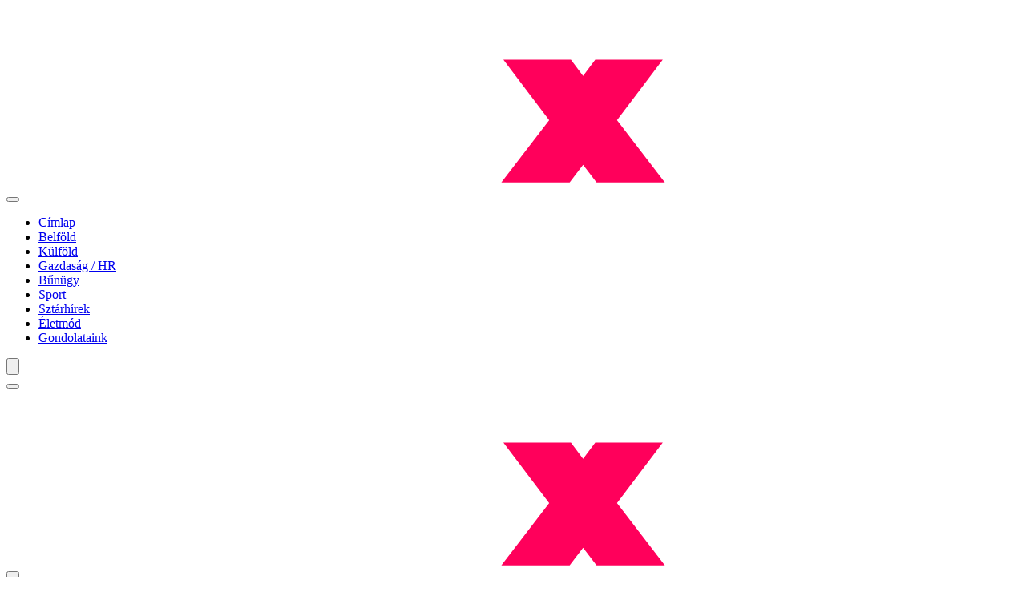

--- FILE ---
content_type: text/html; charset=UTF-8
request_url: https://www.hirextra.hu/2023/06/05/a-komod-a-rendezett-belso-receptje/
body_size: 11863
content:
<!DOCTYPE html>
<html lang="hu">
<head>
    <meta charset="UTF-8">
    <meta name="viewport" content="width=device-width, initial-scale=1.0">
    <meta name="description" content="A komód a legegyszerűbb definíció szerint egy fiókos vagy ajtós bútordarab, amely ruhák tárolására szolgál. Ez a meghatározás ennek a bútornak a kezdeteire utal, mivel a komódot a 17. századi Franciaországban hozták létre. Ami változatlan, az ennek a bútornak a hasznossága és multifunkcionalitása.">
<link rel="canonical" href="https://www.hirextra.hu/2023/06/05/a-komod-a-rendezett-belso-receptje/">
<meta name="robots" content="index, follow, max-image-preview:large, max-snippet:-1, max-video-preview:-1">
<meta property="og:type" content="article">
<meta property="og:title" content="A komód a rendezett belső receptje &#8211; Hírextra">
<meta property="og:description" content="A komód a legegyszerűbb definíció szerint egy fiókos vagy ajtós bútordarab, amely ruhák tárolására szolgál. Ez a meghatározás ennek a bútornak a kezdeteire utal, mivel a komódot a 17. századi Franciaországban hozták létre. Ami változatlan, az ennek a bútornak a hasznossága és multifunkcionalitása.">
<meta property="og:url" content="https://www.hirextra.hu/2023/06/05/a-komod-a-rendezett-belso-receptje/">
<meta property="og:site_name" content="Hírextra">
<meta property="og:locale" content="hu_HU">
<meta property="article:published_time" content="2023-06-05T14:40:49+02:00">
<meta property="article:modified_time" content="2023-06-05T14:40:49+02:00">
<meta property="article:author" content="https://www.hirextra.hu/author/hirextra-hu/">
<meta property="article:section" content="Életmód">
<meta property="fb:app_id" content="YOUR_FACEBOOK_APP_ID">
<meta property="og:site_name" content="Hírextra">
<meta name="twitter:card" content="summary_large_image">
<meta name="twitter:title" content="A komód a rendezett belső receptje &#8211; Hírextra">
<meta name="twitter:description" content="A komód a legegyszerűbb definíció szerint egy fiókos vagy ajtós bútordarab, amely ruhák tárolására szolgál. Ez a meghatározás ennek a bútornak a kezdeteire utal, mivel a komódot a 17. századi Franciaországban hozták létre. Ami változatlan, az ennek a bútornak a hasznossága és multifunkcionalitása.">
<script type="application/ld+json">
[{"@context":"https://schema.org","@type":"NewsArticle","headline":"A komód a rendezett belső receptje","description":"A komód a legegyszerűbb definíció szerint egy fiókos vagy ajtós bútordarab, amely ruhák tárolására szolgál. Ez a meghatározás ennek a bútornak a kezdeteire utal, mivel a komódot a 17. századi Franciaországban hozták létre. Ami változatlan, az ennek a bútornak a hasznossága és multifunkcionalitása.","datePublished":"2023-06-05T14:40:49+02:00","dateModified":"2023-06-05T14:40:49+02:00","author":{"@type":"Person","name":""},"publisher":{"@type":"Organization","name":"Hírextra","url":"https://www.hirextra.hu/","logo":{"@type":"ImageObject","url":"https://www.hirextra.hu/wp-content/themes/hirextra/assets/images/logo.svg"}},"mainEntityOfPage":{"@type":"WebPage","@id":"https://www.hirextra.hu/2023/06/05/a-komod-a-rendezett-belso-receptje/"},"about":["Életmód"]}]
</script>
<link rel="preconnect" href="https://fonts.googleapis.com">
<link rel="preconnect" href="https://fonts.gstatic.com" crossorigin>
<link rel="dns-prefetch" href="//www.googletagmanager.com">
<link rel="dns-prefetch" href="//connect.facebook.net">
<meta name="theme-color" content="#000000">
<title>A komód a rendezett belső receptje &#8211; Hírextra</title>
<meta name='robots' content='max-image-preview:large' />
<link rel='dns-prefetch' href='//fonts.googleapis.com' />
<link rel="alternate" type="application/rss+xml" title="Hírextra &raquo; hírcsatorna" href="https://www.hirextra.hu/feed/" />
<link rel="alternate" type="application/rss+xml" title="Hírextra &raquo; hozzászólás hírcsatorna" href="https://www.hirextra.hu/comments/feed/" />
<link rel="alternate" title="oEmbed (JSON)" type="application/json+oembed" href="https://www.hirextra.hu/wp-json/oembed/1.0/embed?url=https%3A%2F%2Fwww.hirextra.hu%2F2023%2F06%2F05%2Fa-komod-a-rendezett-belso-receptje%2F" />
<link rel="alternate" title="oEmbed (XML)" type="text/xml+oembed" href="https://www.hirextra.hu/wp-json/oembed/1.0/embed?url=https%3A%2F%2Fwww.hirextra.hu%2F2023%2F06%2F05%2Fa-komod-a-rendezett-belso-receptje%2F&#038;format=xml" />
<style id='wp-img-auto-sizes-contain-inline-css' type='text/css'>
img:is([sizes=auto i],[sizes^="auto," i]){contain-intrinsic-size:3000px 1500px}
/*# sourceURL=wp-img-auto-sizes-contain-inline-css */
</style>
<style id='wp-emoji-styles-inline-css' type='text/css'>

	img.wp-smiley, img.emoji {
		display: inline !important;
		border: none !important;
		box-shadow: none !important;
		height: 1em !important;
		width: 1em !important;
		margin: 0 0.07em !important;
		vertical-align: -0.1em !important;
		background: none !important;
		padding: 0 !important;
	}
/*# sourceURL=wp-emoji-styles-inline-css */
</style>
<style id='classic-theme-styles-inline-css' type='text/css'>
/*! This file is auto-generated */
.wp-block-button__link{color:#fff;background-color:#32373c;border-radius:9999px;box-shadow:none;text-decoration:none;padding:calc(.667em + 2px) calc(1.333em + 2px);font-size:1.125em}.wp-block-file__button{background:#32373c;color:#fff;text-decoration:none}
/*# sourceURL=/wp-includes/css/classic-themes.min.css */
</style>
<link rel='stylesheet' id='hirextra-fonts-css' href='https://fonts.googleapis.com/css2?family=Roboto:wght@200;400;700&#038;family=Oswald:wght@500;700&#038;display=swap' type='text/css' media='all' />
<link rel='stylesheet' id='hirextra-style-css' href='https://www.hirextra.hu/wp-content/themes/hirextra/style.css?ver=1765537470' type='text/css' media='all' />
<link rel='stylesheet' id='hirextra-main-css' href='https://www.hirextra.hu/wp-content/themes/hirextra/assets/css/main.css?ver=1766361363' type='text/css' media='all' />
<link rel="https://api.w.org/" href="https://www.hirextra.hu/wp-json/" /><link rel="alternate" title="JSON" type="application/json" href="https://www.hirextra.hu/wp-json/wp/v2/posts/159580" /><link rel="canonical" href="https://www.hirextra.hu/2023/06/05/a-komod-a-rendezett-belso-receptje/" />
<style id='global-styles-inline-css' type='text/css'>
:root{--wp--preset--aspect-ratio--square: 1;--wp--preset--aspect-ratio--4-3: 4/3;--wp--preset--aspect-ratio--3-4: 3/4;--wp--preset--aspect-ratio--3-2: 3/2;--wp--preset--aspect-ratio--2-3: 2/3;--wp--preset--aspect-ratio--16-9: 16/9;--wp--preset--aspect-ratio--9-16: 9/16;--wp--preset--color--black: #000000;--wp--preset--color--cyan-bluish-gray: #abb8c3;--wp--preset--color--white: #ffffff;--wp--preset--color--pale-pink: #f78da7;--wp--preset--color--vivid-red: #cf2e2e;--wp--preset--color--luminous-vivid-orange: #ff6900;--wp--preset--color--luminous-vivid-amber: #fcb900;--wp--preset--color--light-green-cyan: #7bdcb5;--wp--preset--color--vivid-green-cyan: #00d084;--wp--preset--color--pale-cyan-blue: #8ed1fc;--wp--preset--color--vivid-cyan-blue: #0693e3;--wp--preset--color--vivid-purple: #9b51e0;--wp--preset--gradient--vivid-cyan-blue-to-vivid-purple: linear-gradient(135deg,rgb(6,147,227) 0%,rgb(155,81,224) 100%);--wp--preset--gradient--light-green-cyan-to-vivid-green-cyan: linear-gradient(135deg,rgb(122,220,180) 0%,rgb(0,208,130) 100%);--wp--preset--gradient--luminous-vivid-amber-to-luminous-vivid-orange: linear-gradient(135deg,rgb(252,185,0) 0%,rgb(255,105,0) 100%);--wp--preset--gradient--luminous-vivid-orange-to-vivid-red: linear-gradient(135deg,rgb(255,105,0) 0%,rgb(207,46,46) 100%);--wp--preset--gradient--very-light-gray-to-cyan-bluish-gray: linear-gradient(135deg,rgb(238,238,238) 0%,rgb(169,184,195) 100%);--wp--preset--gradient--cool-to-warm-spectrum: linear-gradient(135deg,rgb(74,234,220) 0%,rgb(151,120,209) 20%,rgb(207,42,186) 40%,rgb(238,44,130) 60%,rgb(251,105,98) 80%,rgb(254,248,76) 100%);--wp--preset--gradient--blush-light-purple: linear-gradient(135deg,rgb(255,206,236) 0%,rgb(152,150,240) 100%);--wp--preset--gradient--blush-bordeaux: linear-gradient(135deg,rgb(254,205,165) 0%,rgb(254,45,45) 50%,rgb(107,0,62) 100%);--wp--preset--gradient--luminous-dusk: linear-gradient(135deg,rgb(255,203,112) 0%,rgb(199,81,192) 50%,rgb(65,88,208) 100%);--wp--preset--gradient--pale-ocean: linear-gradient(135deg,rgb(255,245,203) 0%,rgb(182,227,212) 50%,rgb(51,167,181) 100%);--wp--preset--gradient--electric-grass: linear-gradient(135deg,rgb(202,248,128) 0%,rgb(113,206,126) 100%);--wp--preset--gradient--midnight: linear-gradient(135deg,rgb(2,3,129) 0%,rgb(40,116,252) 100%);--wp--preset--font-size--small: 13px;--wp--preset--font-size--medium: 20px;--wp--preset--font-size--large: 36px;--wp--preset--font-size--x-large: 42px;--wp--preset--spacing--20: 0.44rem;--wp--preset--spacing--30: 0.67rem;--wp--preset--spacing--40: 1rem;--wp--preset--spacing--50: 1.5rem;--wp--preset--spacing--60: 2.25rem;--wp--preset--spacing--70: 3.38rem;--wp--preset--spacing--80: 5.06rem;--wp--preset--shadow--natural: 6px 6px 9px rgba(0, 0, 0, 0.2);--wp--preset--shadow--deep: 12px 12px 50px rgba(0, 0, 0, 0.4);--wp--preset--shadow--sharp: 6px 6px 0px rgba(0, 0, 0, 0.2);--wp--preset--shadow--outlined: 6px 6px 0px -3px rgb(255, 255, 255), 6px 6px rgb(0, 0, 0);--wp--preset--shadow--crisp: 6px 6px 0px rgb(0, 0, 0);}:where(.is-layout-flex){gap: 0.5em;}:where(.is-layout-grid){gap: 0.5em;}body .is-layout-flex{display: flex;}.is-layout-flex{flex-wrap: wrap;align-items: center;}.is-layout-flex > :is(*, div){margin: 0;}body .is-layout-grid{display: grid;}.is-layout-grid > :is(*, div){margin: 0;}:where(.wp-block-columns.is-layout-flex){gap: 2em;}:where(.wp-block-columns.is-layout-grid){gap: 2em;}:where(.wp-block-post-template.is-layout-flex){gap: 1.25em;}:where(.wp-block-post-template.is-layout-grid){gap: 1.25em;}.has-black-color{color: var(--wp--preset--color--black) !important;}.has-cyan-bluish-gray-color{color: var(--wp--preset--color--cyan-bluish-gray) !important;}.has-white-color{color: var(--wp--preset--color--white) !important;}.has-pale-pink-color{color: var(--wp--preset--color--pale-pink) !important;}.has-vivid-red-color{color: var(--wp--preset--color--vivid-red) !important;}.has-luminous-vivid-orange-color{color: var(--wp--preset--color--luminous-vivid-orange) !important;}.has-luminous-vivid-amber-color{color: var(--wp--preset--color--luminous-vivid-amber) !important;}.has-light-green-cyan-color{color: var(--wp--preset--color--light-green-cyan) !important;}.has-vivid-green-cyan-color{color: var(--wp--preset--color--vivid-green-cyan) !important;}.has-pale-cyan-blue-color{color: var(--wp--preset--color--pale-cyan-blue) !important;}.has-vivid-cyan-blue-color{color: var(--wp--preset--color--vivid-cyan-blue) !important;}.has-vivid-purple-color{color: var(--wp--preset--color--vivid-purple) !important;}.has-black-background-color{background-color: var(--wp--preset--color--black) !important;}.has-cyan-bluish-gray-background-color{background-color: var(--wp--preset--color--cyan-bluish-gray) !important;}.has-white-background-color{background-color: var(--wp--preset--color--white) !important;}.has-pale-pink-background-color{background-color: var(--wp--preset--color--pale-pink) !important;}.has-vivid-red-background-color{background-color: var(--wp--preset--color--vivid-red) !important;}.has-luminous-vivid-orange-background-color{background-color: var(--wp--preset--color--luminous-vivid-orange) !important;}.has-luminous-vivid-amber-background-color{background-color: var(--wp--preset--color--luminous-vivid-amber) !important;}.has-light-green-cyan-background-color{background-color: var(--wp--preset--color--light-green-cyan) !important;}.has-vivid-green-cyan-background-color{background-color: var(--wp--preset--color--vivid-green-cyan) !important;}.has-pale-cyan-blue-background-color{background-color: var(--wp--preset--color--pale-cyan-blue) !important;}.has-vivid-cyan-blue-background-color{background-color: var(--wp--preset--color--vivid-cyan-blue) !important;}.has-vivid-purple-background-color{background-color: var(--wp--preset--color--vivid-purple) !important;}.has-black-border-color{border-color: var(--wp--preset--color--black) !important;}.has-cyan-bluish-gray-border-color{border-color: var(--wp--preset--color--cyan-bluish-gray) !important;}.has-white-border-color{border-color: var(--wp--preset--color--white) !important;}.has-pale-pink-border-color{border-color: var(--wp--preset--color--pale-pink) !important;}.has-vivid-red-border-color{border-color: var(--wp--preset--color--vivid-red) !important;}.has-luminous-vivid-orange-border-color{border-color: var(--wp--preset--color--luminous-vivid-orange) !important;}.has-luminous-vivid-amber-border-color{border-color: var(--wp--preset--color--luminous-vivid-amber) !important;}.has-light-green-cyan-border-color{border-color: var(--wp--preset--color--light-green-cyan) !important;}.has-vivid-green-cyan-border-color{border-color: var(--wp--preset--color--vivid-green-cyan) !important;}.has-pale-cyan-blue-border-color{border-color: var(--wp--preset--color--pale-cyan-blue) !important;}.has-vivid-cyan-blue-border-color{border-color: var(--wp--preset--color--vivid-cyan-blue) !important;}.has-vivid-purple-border-color{border-color: var(--wp--preset--color--vivid-purple) !important;}.has-vivid-cyan-blue-to-vivid-purple-gradient-background{background: var(--wp--preset--gradient--vivid-cyan-blue-to-vivid-purple) !important;}.has-light-green-cyan-to-vivid-green-cyan-gradient-background{background: var(--wp--preset--gradient--light-green-cyan-to-vivid-green-cyan) !important;}.has-luminous-vivid-amber-to-luminous-vivid-orange-gradient-background{background: var(--wp--preset--gradient--luminous-vivid-amber-to-luminous-vivid-orange) !important;}.has-luminous-vivid-orange-to-vivid-red-gradient-background{background: var(--wp--preset--gradient--luminous-vivid-orange-to-vivid-red) !important;}.has-very-light-gray-to-cyan-bluish-gray-gradient-background{background: var(--wp--preset--gradient--very-light-gray-to-cyan-bluish-gray) !important;}.has-cool-to-warm-spectrum-gradient-background{background: var(--wp--preset--gradient--cool-to-warm-spectrum) !important;}.has-blush-light-purple-gradient-background{background: var(--wp--preset--gradient--blush-light-purple) !important;}.has-blush-bordeaux-gradient-background{background: var(--wp--preset--gradient--blush-bordeaux) !important;}.has-luminous-dusk-gradient-background{background: var(--wp--preset--gradient--luminous-dusk) !important;}.has-pale-ocean-gradient-background{background: var(--wp--preset--gradient--pale-ocean) !important;}.has-electric-grass-gradient-background{background: var(--wp--preset--gradient--electric-grass) !important;}.has-midnight-gradient-background{background: var(--wp--preset--gradient--midnight) !important;}.has-small-font-size{font-size: var(--wp--preset--font-size--small) !important;}.has-medium-font-size{font-size: var(--wp--preset--font-size--medium) !important;}.has-large-font-size{font-size: var(--wp--preset--font-size--large) !important;}.has-x-large-font-size{font-size: var(--wp--preset--font-size--x-large) !important;}
/*# sourceURL=global-styles-inline-css */
</style>
</head>
<body class="wp-singular post-template-default single single-post postid-159580 single-format-standard wp-theme-hirextra">

<header class="main-header">
    <div class="branding-bar bg-black h-16 flex items-center justify-center hidden lg:flex">
        <a href="https://www.hirextra.hu/" aria-label="Hírextra kezdőlap">
            <a href="https://www.hirextra.hu/">
                <img 
                    src="https://www.hirextra.hu/wp-content/themes/hirextra/assets/images/logo.svg" 
                    alt="Hírextra" 
                    class="h-[60px] md:h-[40px] mx-auto"
                />
            </a>
        </a>
    </div>

    <nav class="main-nav bg-white h-[50px] hidden lg:block" role="navigation" aria-label="Fő navigáció">
        <div class="h-full max-w-7xl mx-auto flex items-center justify-between">
            <button 
                class="hamburger-btn w-[50px] h-[50px] text-gray-700 hover:text-[#0be6af] transition-colors duration-[250ms] ease-in-out flex items-center justify-center" 
                onclick="toggleMobileMenu()"
                aria-label="Menü megnyitása"
                aria-expanded="false"
                aria-controls="mobile-menu-panel">
                <div class="w-[30px] h-[30px] flex flex-col justify-center space-y-1">
                    <span class="hamburger-line bg-current h-[3px] w-[30px] rounded-[2px] transition-all duration-300"></span>
                    <span class="hamburger-line bg-current h-[3px] w-6 rounded-[2px] transition-all duration-300"></span>
                    <span class="hamburger-line bg-current h-[3px] w-[18px] rounded-[2px] transition-all duration-300"></span>
                </div>
            </button>

            <div class="desktop-menu flex-1 h-full flex items-center justify-center">
                <ul id="menu-primary-menu" class="flex items-center h-full list-none m-0 p-0"><li id="menu-item-392161" class="menu-item menu-item-type-custom menu-item-object-custom menu-item-home menu-item h-full"><a href="https://www.hirextra.hu/" class="text-[14px] uppercase tracking-wide text-[#333333] no-underline font-oswald font-medium px-3 flex items-center h-full relative group"><span class="absolute bottom-0 left-0 w-full h-[5px] bg-[#0be6af] transform scale-x-0 group-hover:scale-x-100 transition-transform duration-300"></span>Címlap</a></li>
<li id="menu-item-392151" class="menu-item menu-item-type-taxonomy menu-item-object-category menu-item h-full"><a href="https://www.hirextra.hu/forovat/belfold/" class="text-[14px] uppercase tracking-wide text-[#333333] no-underline font-oswald font-medium px-3 flex items-center h-full relative group"><span class="absolute bottom-0 left-0 w-full h-[5px] bg-[#0be6af] transform scale-x-0 group-hover:scale-x-100 transition-transform duration-300"></span>Belföld</a></li>
<li id="menu-item-392156" class="menu-item menu-item-type-taxonomy menu-item-object-category menu-item h-full"><a href="https://www.hirextra.hu/forovat/kulfold/" class="text-[14px] uppercase tracking-wide text-[#333333] no-underline font-oswald font-medium px-3 flex items-center h-full relative group"><span class="absolute bottom-0 left-0 w-full h-[5px] bg-[#0be6af] transform scale-x-0 group-hover:scale-x-100 transition-transform duration-300"></span>Külföld</a></li>
<li id="menu-item-392154" class="menu-item menu-item-type-taxonomy menu-item-object-category menu-item h-full"><a href="https://www.hirextra.hu/forovat/gazdasag-hr/" class="text-[14px] uppercase tracking-wide text-[#333333] no-underline font-oswald font-medium px-3 flex items-center h-full relative group"><span class="absolute bottom-0 left-0 w-full h-[5px] bg-[#0be6af] transform scale-x-0 group-hover:scale-x-100 transition-transform duration-300"></span>Gazdaság / HR</a></li>
<li id="menu-item-392152" class="menu-item menu-item-type-taxonomy menu-item-object-category menu-item h-full"><a href="https://www.hirextra.hu/forovat/bunugy/" class="text-[14px] uppercase tracking-wide text-[#333333] no-underline font-oswald font-medium px-3 flex items-center h-full relative group"><span class="absolute bottom-0 left-0 w-full h-[5px] bg-[#0be6af] transform scale-x-0 group-hover:scale-x-100 transition-transform duration-300"></span>Bűnügy</a></li>
<li id="menu-item-392158" class="menu-item menu-item-type-taxonomy menu-item-object-category menu-item h-full"><a href="https://www.hirextra.hu/forovat/sport/" class="text-[14px] uppercase tracking-wide text-[#333333] no-underline font-oswald font-medium px-3 flex items-center h-full relative group"><span class="absolute bottom-0 left-0 w-full h-[5px] bg-[#0be6af] transform scale-x-0 group-hover:scale-x-100 transition-transform duration-300"></span>Sport</a></li>
<li id="menu-item-392162" class="menu-item menu-item-type-taxonomy menu-item-object-category menu-item h-full"><a href="https://www.hirextra.hu/forovat/sztarhirek/" class="text-[14px] uppercase tracking-wide text-[#333333] no-underline font-oswald font-medium px-3 flex items-center h-full relative group"><span class="absolute bottom-0 left-0 w-full h-[5px] bg-[#0be6af] transform scale-x-0 group-hover:scale-x-100 transition-transform duration-300"></span>Sztárhírek</a></li>
<li id="menu-item-392163" class="menu-item menu-item-type-taxonomy menu-item-object-category current-post-ancestor current-menu-parent current-post-parent menu-item h-full"><a href="https://www.hirextra.hu/forovat/eletmod/" class="text-[14px] uppercase tracking-wide text-[#333333] no-underline font-oswald font-medium px-3 flex items-center h-full relative group"><span class="absolute bottom-0 left-0 w-full h-[5px] bg-[#0be6af] transform scale-x-0 group-hover:scale-x-100 transition-transform duration-300"></span>Életmód</a></li>
<li id="menu-item-392155" class="menu-item menu-item-type-taxonomy menu-item-object-category menu-item h-full"><a href="https://www.hirextra.hu/forovat/gondolataink/" class="text-[14px] uppercase tracking-wide text-[#333333] no-underline font-oswald font-medium px-3 flex items-center h-full relative group"><span class="absolute bottom-0 left-0 w-full h-[5px] bg-[#0be6af] transform scale-x-0 group-hover:scale-x-100 transition-transform duration-300"></span>Gondolataink</a></li>
</ul>            </div>

            <button
                class="search-btn w-[50px] h-[50px] text-gray-700 hover:text-[#0be6af] transition-colors duration-[250ms] ease-in-out flex items-center justify-center"
                onclick="toggleSearch()"
                aria-label="Keresés"
                aria-expanded="false"
                aria-controls="search-panel">
                <svg class="w-[24px] h-[24px]" fill="none" stroke="currentColor" viewBox="0 0 24 24">
                    <path stroke-linecap="round" stroke-linejoin="round" stroke-width="2" d="M21 21l-6-6m2-5a7 7 0 11-14 0 7 7 0 0114 0z"></path>
                </svg>
            </button>
        </div>
    </nav>

    <div class="mobile-header lg:hidden bg-black h-16 flex items-center justify-between px-4">
        <button 
            class="hamburger-btn w-[50px] h-[50px] text-gray-400 hover:text-[#0be6af] transition-colors duration-[250ms] ease-in-out flex items-center justify-center" 
            onclick="toggleMobileMenu()"
            aria-label="Menü megnyitása"
            aria-expanded="false"
            aria-controls="mobile-menu-panel">
            <div class="w-[30px] h-[30px] flex flex-col justify-center space-y-1">
                <span class="hamburger-line bg-current h-[3px] w-[30px] rounded-[2px] transition-all duration-300"></span>
                <span class="hamburger-line bg-current h-[3px] w-6 rounded-[2px] transition-all duration-300"></span>
                <span class="hamburger-line bg-current h-[3px] w-[18px] rounded-[2px] transition-all duration-300"></span>
            </div>
        </button>

        <div class="flex-1 text-center">
            <a href="https://www.hirextra.hu/" aria-label="Hírextra kezdőlap">
                <a href="https://www.hirextra.hu/">
                    <img 
                        src="https://www.hirextra.hu/wp-content/themes/hirextra/assets/images/logo.svg" 
                        alt="Hírextra" 
                        class="h-[32px] mx-auto"
                    />
                </a>
            </a>
        </div>

        <button
            class="search-btn w-[50px] h-[50px] text-gray-400 hover:text-[#0be6af] transition-colors duration-[250ms] ease-in-out flex items-center justify-center"
            onclick="toggleSearch()"
            aria-label="Keresés"
            aria-expanded="false"
            aria-controls="search-panel">
            <svg class="w-[24px] h-[24px]" fill="none" stroke="currentColor" viewBox="0 0 24 24">
                <path stroke-linecap="round" stroke-linejoin="round" stroke-width="2" d="M21 21l-6-6m2-5a7 7 0 11-14 0 7 7 0 0114 0z"></path>
            </svg>
        </button>
    </div>
</header>

<div id="mobile-menu-overlay" class="mobile-menu-overlay fixed inset-0 bg-black bg-opacity-50 z-[55] hidden opacity-0 transition-opacity duration-300" onclick="toggleMobileMenu()"></div>
<aside id="mobile-menu-panel" class="mobile-menu-panel fixed top-0 left-0 h-full w-full max-w-[320px] bg-black transform -translate-x-full transition-transform duration-300 ease-in-out z-[60]" role="dialog" aria-label="Mobil menü" aria-modal="true">
    <button
        class="mobile-menu-close absolute top-4 right-4 w-8 h-8 text-white hover:text-[#0be6af] transition-colors duration-200 flex items-center justify-center"
        onclick="toggleMobileMenu()"
        aria-label="Menü bezárása">
        <svg class="w-6 h-6" fill="none" stroke="currentColor" viewBox="0 0 24 24">
            <path stroke-linecap="round" stroke-linejoin="round" stroke-width="2" d="M6 18L18 6M6 6l12 12"></path>
        </svg>
    </button>

    <nav class="mobile-menu-content pt-16 pb-8 px-4 h-full overflow-y-auto" role="navigation" aria-label="Mobil navigáció">
        <ul id="menu-primary-menu-1" class="space-y-2 list-none m-0 p-0"><li class="menu-item menu-item-type-custom menu-item-object-custom menu-item-home menu-item"><a href="https://www.hirextra.hu/" class="block px-4 py-3 text-white text-[16px] uppercase tracking-wide no-underline font-oswald font-medium hover:text-[#0be6af] transition-colors duration-200 relative group">Címlap<span class="absolute bottom-0 left-4 right-4 h-[4px] bg-[#0be6af] transform scale-x-0 group-hover:scale-x-100 transition-transform duration-300 origin-left"></span><span class="absolute bottom-0 left-4 right-4 h-[4px] bg-[#0be6af] transform scale-x-0 group-hover:scale-x-100 transition-transform duration-300 origin-left"></span><span class="absolute bottom-0 left-4 right-4 h-[4px] bg-[#0be6af] transform scale-x-0 group-hover:scale-x-100 transition-transform duration-300 origin-left"></span><span class="absolute bottom-0 left-4 right-4 h-[4px] bg-[#0be6af] transform scale-x-0 group-hover:scale-x-100 transition-transform duration-300 origin-left"></span><span class="absolute bottom-0 left-4 right-4 h-[4px] bg-[#0be6af] transform scale-x-0 group-hover:scale-x-100 transition-transform duration-300 origin-left"></span><span class="absolute bottom-0 left-4 right-4 h-[4px] bg-[#0be6af] transform scale-x-0 group-hover:scale-x-100 transition-transform duration-300 origin-left"></span><span class="absolute bottom-0 left-4 right-4 h-[4px] bg-[#0be6af] transform scale-x-0 group-hover:scale-x-100 transition-transform duration-300 origin-left"></span><span class="absolute bottom-0 left-4 right-4 h-[4px] bg-[#0be6af] transform scale-x-0 group-hover:scale-x-100 transition-transform duration-300 origin-left"></span><span class="absolute bottom-0 left-4 right-4 h-[4px] bg-[#0be6af] transform scale-x-0 group-hover:scale-x-100 transition-transform duration-300 origin-left"></span></a></li>
<li class="menu-item menu-item-type-taxonomy menu-item-object-category menu-item"><a href="https://www.hirextra.hu/forovat/belfold/" class="block px-4 py-3 text-white text-[16px] uppercase tracking-wide no-underline font-oswald font-medium hover:text-[#0be6af] transition-colors duration-200 relative group">Belföld<span class="absolute bottom-0 left-4 right-4 h-[4px] bg-[#0be6af] transform scale-x-0 group-hover:scale-x-100 transition-transform duration-300 origin-left"></span><span class="absolute bottom-0 left-4 right-4 h-[4px] bg-[#0be6af] transform scale-x-0 group-hover:scale-x-100 transition-transform duration-300 origin-left"></span><span class="absolute bottom-0 left-4 right-4 h-[4px] bg-[#0be6af] transform scale-x-0 group-hover:scale-x-100 transition-transform duration-300 origin-left"></span><span class="absolute bottom-0 left-4 right-4 h-[4px] bg-[#0be6af] transform scale-x-0 group-hover:scale-x-100 transition-transform duration-300 origin-left"></span><span class="absolute bottom-0 left-4 right-4 h-[4px] bg-[#0be6af] transform scale-x-0 group-hover:scale-x-100 transition-transform duration-300 origin-left"></span><span class="absolute bottom-0 left-4 right-4 h-[4px] bg-[#0be6af] transform scale-x-0 group-hover:scale-x-100 transition-transform duration-300 origin-left"></span><span class="absolute bottom-0 left-4 right-4 h-[4px] bg-[#0be6af] transform scale-x-0 group-hover:scale-x-100 transition-transform duration-300 origin-left"></span><span class="absolute bottom-0 left-4 right-4 h-[4px] bg-[#0be6af] transform scale-x-0 group-hover:scale-x-100 transition-transform duration-300 origin-left"></span></a></li>
<li class="menu-item menu-item-type-taxonomy menu-item-object-category menu-item"><a href="https://www.hirextra.hu/forovat/kulfold/" class="block px-4 py-3 text-white text-[16px] uppercase tracking-wide no-underline font-oswald font-medium hover:text-[#0be6af] transition-colors duration-200 relative group">Külföld<span class="absolute bottom-0 left-4 right-4 h-[4px] bg-[#0be6af] transform scale-x-0 group-hover:scale-x-100 transition-transform duration-300 origin-left"></span><span class="absolute bottom-0 left-4 right-4 h-[4px] bg-[#0be6af] transform scale-x-0 group-hover:scale-x-100 transition-transform duration-300 origin-left"></span><span class="absolute bottom-0 left-4 right-4 h-[4px] bg-[#0be6af] transform scale-x-0 group-hover:scale-x-100 transition-transform duration-300 origin-left"></span><span class="absolute bottom-0 left-4 right-4 h-[4px] bg-[#0be6af] transform scale-x-0 group-hover:scale-x-100 transition-transform duration-300 origin-left"></span><span class="absolute bottom-0 left-4 right-4 h-[4px] bg-[#0be6af] transform scale-x-0 group-hover:scale-x-100 transition-transform duration-300 origin-left"></span><span class="absolute bottom-0 left-4 right-4 h-[4px] bg-[#0be6af] transform scale-x-0 group-hover:scale-x-100 transition-transform duration-300 origin-left"></span><span class="absolute bottom-0 left-4 right-4 h-[4px] bg-[#0be6af] transform scale-x-0 group-hover:scale-x-100 transition-transform duration-300 origin-left"></span></a></li>
<li class="menu-item menu-item-type-taxonomy menu-item-object-category menu-item"><a href="https://www.hirextra.hu/forovat/gazdasag-hr/" class="block px-4 py-3 text-white text-[16px] uppercase tracking-wide no-underline font-oswald font-medium hover:text-[#0be6af] transition-colors duration-200 relative group">Gazdaság / HR<span class="absolute bottom-0 left-4 right-4 h-[4px] bg-[#0be6af] transform scale-x-0 group-hover:scale-x-100 transition-transform duration-300 origin-left"></span><span class="absolute bottom-0 left-4 right-4 h-[4px] bg-[#0be6af] transform scale-x-0 group-hover:scale-x-100 transition-transform duration-300 origin-left"></span><span class="absolute bottom-0 left-4 right-4 h-[4px] bg-[#0be6af] transform scale-x-0 group-hover:scale-x-100 transition-transform duration-300 origin-left"></span><span class="absolute bottom-0 left-4 right-4 h-[4px] bg-[#0be6af] transform scale-x-0 group-hover:scale-x-100 transition-transform duration-300 origin-left"></span><span class="absolute bottom-0 left-4 right-4 h-[4px] bg-[#0be6af] transform scale-x-0 group-hover:scale-x-100 transition-transform duration-300 origin-left"></span><span class="absolute bottom-0 left-4 right-4 h-[4px] bg-[#0be6af] transform scale-x-0 group-hover:scale-x-100 transition-transform duration-300 origin-left"></span></a></li>
<li class="menu-item menu-item-type-taxonomy menu-item-object-category menu-item"><a href="https://www.hirextra.hu/forovat/bunugy/" class="block px-4 py-3 text-white text-[16px] uppercase tracking-wide no-underline font-oswald font-medium hover:text-[#0be6af] transition-colors duration-200 relative group">Bűnügy<span class="absolute bottom-0 left-4 right-4 h-[4px] bg-[#0be6af] transform scale-x-0 group-hover:scale-x-100 transition-transform duration-300 origin-left"></span><span class="absolute bottom-0 left-4 right-4 h-[4px] bg-[#0be6af] transform scale-x-0 group-hover:scale-x-100 transition-transform duration-300 origin-left"></span><span class="absolute bottom-0 left-4 right-4 h-[4px] bg-[#0be6af] transform scale-x-0 group-hover:scale-x-100 transition-transform duration-300 origin-left"></span><span class="absolute bottom-0 left-4 right-4 h-[4px] bg-[#0be6af] transform scale-x-0 group-hover:scale-x-100 transition-transform duration-300 origin-left"></span><span class="absolute bottom-0 left-4 right-4 h-[4px] bg-[#0be6af] transform scale-x-0 group-hover:scale-x-100 transition-transform duration-300 origin-left"></span></a></li>
<li class="menu-item menu-item-type-taxonomy menu-item-object-category menu-item"><a href="https://www.hirextra.hu/forovat/sport/" class="block px-4 py-3 text-white text-[16px] uppercase tracking-wide no-underline font-oswald font-medium hover:text-[#0be6af] transition-colors duration-200 relative group">Sport<span class="absolute bottom-0 left-4 right-4 h-[4px] bg-[#0be6af] transform scale-x-0 group-hover:scale-x-100 transition-transform duration-300 origin-left"></span><span class="absolute bottom-0 left-4 right-4 h-[4px] bg-[#0be6af] transform scale-x-0 group-hover:scale-x-100 transition-transform duration-300 origin-left"></span><span class="absolute bottom-0 left-4 right-4 h-[4px] bg-[#0be6af] transform scale-x-0 group-hover:scale-x-100 transition-transform duration-300 origin-left"></span><span class="absolute bottom-0 left-4 right-4 h-[4px] bg-[#0be6af] transform scale-x-0 group-hover:scale-x-100 transition-transform duration-300 origin-left"></span></a></li>
<li class="menu-item menu-item-type-taxonomy menu-item-object-category menu-item"><a href="https://www.hirextra.hu/forovat/sztarhirek/" class="block px-4 py-3 text-white text-[16px] uppercase tracking-wide no-underline font-oswald font-medium hover:text-[#0be6af] transition-colors duration-200 relative group">Sztárhírek<span class="absolute bottom-0 left-4 right-4 h-[4px] bg-[#0be6af] transform scale-x-0 group-hover:scale-x-100 transition-transform duration-300 origin-left"></span><span class="absolute bottom-0 left-4 right-4 h-[4px] bg-[#0be6af] transform scale-x-0 group-hover:scale-x-100 transition-transform duration-300 origin-left"></span><span class="absolute bottom-0 left-4 right-4 h-[4px] bg-[#0be6af] transform scale-x-0 group-hover:scale-x-100 transition-transform duration-300 origin-left"></span></a></li>
<li class="menu-item menu-item-type-taxonomy menu-item-object-category current-post-ancestor current-menu-parent current-post-parent menu-item"><a href="https://www.hirextra.hu/forovat/eletmod/" class="block px-4 py-3 text-white text-[16px] uppercase tracking-wide no-underline font-oswald font-medium hover:text-[#0be6af] transition-colors duration-200 relative group">Életmód<span class="absolute bottom-0 left-4 right-4 h-[4px] bg-[#0be6af] transform scale-x-0 group-hover:scale-x-100 transition-transform duration-300 origin-left"></span><span class="absolute bottom-0 left-4 right-4 h-[4px] bg-[#0be6af] transform scale-x-0 group-hover:scale-x-100 transition-transform duration-300 origin-left"></span></a></li>
<li class="menu-item menu-item-type-taxonomy menu-item-object-category menu-item"><a href="https://www.hirextra.hu/forovat/gondolataink/" class="block px-4 py-3 text-white text-[16px] uppercase tracking-wide no-underline font-oswald font-medium hover:text-[#0be6af] transition-colors duration-200 relative group">Gondolataink<span class="absolute bottom-0 left-4 right-4 h-[4px] bg-[#0be6af] transform scale-x-0 group-hover:scale-x-100 transition-transform duration-300 origin-left"></span></a></li>
</ul>    </nav>
</aside>

<header id="sticky-header" class="sticky-header fixed top-0 left-0 right-0 transform -translate-y-full transition-transform duration-300 ease-in-out z-50">
    <div class="sticky-black-bar h-[50px] bg-black flex items-center justify-between px-4 shadow-lg relative z-10">
        <button 
            class="hamburger-btn lg:hidden w-[50px] h-[50px] text-gray-400 hover:text-[#0be6af] transition-colors duration-[250ms] ease-in-out flex items-center justify-center" 
            onclick="toggleMobileMenu()"
            aria-label="Menü megnyitása"
            aria-expanded="false"
            aria-controls="mobile-menu-panel">
            <div class="w-[30px] h-[30px] flex flex-col justify-center space-y-1">
                <span class="hamburger-line bg-current h-[3px] w-[30px] rounded-[2px] transition-all duration-300"></span>
                <span class="hamburger-line bg-current h-[3px] w-6 rounded-[2px] transition-all duration-300"></span>
                <span class="hamburger-line bg-current h-[3px] w-[18px] rounded-[2px] transition-all duration-300"></span>
            </div>
        </button>

        <div class="flex-1 text-center">
            <a href="https://www.hirextra.hu/" aria-label="Hírextra kezdőlap">
                <a href="https://www.hirextra.hu/">
                    <img 
                        src="https://www.hirextra.hu/wp-content/themes/hirextra/assets/images/logo.svg" 
                        alt="Hírextra" 
                        class="h-[24px] mx-auto"
                    />
                </a>
            </a>
        </div>

        <button
            class="search-btn w-[50px] h-[50px] text-gray-400 hover:text-[#0be6af] transition-colors duration-[250ms] ease-in-out flex items-center justify-center lg:hidden"
            onclick="toggleSearch()"
            aria-label="Keresés"
            aria-expanded="false"
            aria-controls="search-panel">
            <svg class="w-[24px] h-[24px]" fill="none" stroke="currentColor" viewBox="0 0 24 24">
                <path stroke-linecap="round" stroke-linejoin="round" stroke-width="2" d="M21 21l-6-6m2-5a7 7 0 11-14 0 7 7 0 0114 0z"></path>
            </svg>
        </button>
    </div>

    <nav id="sticky-nav" class="sticky-white-nav hidden lg:block h-[50px] bg-white border-b border-gray-200 shadow-lg transform -translate-y-[calc(100%+15px)] transition-transform duration-300 ease-in-out" role="navigation" aria-label="Sticky navigáció">
        <div class="max-w-7xl mx-auto h-full flex items-center justify-between">
            <button 
                class="hamburger-btn w-[50px] h-[50px] text-gray-700 hover:text-[#0be6af] transition-colors duration-[250ms] ease-in-out flex items-center justify-center" 
                onclick="toggleMobileMenu()"
                aria-label="Menü megnyitása"
                aria-expanded="false"
                aria-controls="mobile-menu-panel">
                <div class="w-[30px] h-[30px] flex flex-col justify-center space-y-1">
                    <span class="hamburger-line bg-current h-[3px] w-[30px] rounded-[2px] transition-all duration-300"></span>
                    <span class="hamburger-line bg-current h-[3px] w-6 rounded-[2px] transition-all duration-300"></span>
                    <span class="hamburger-line bg-current h-[3px] w-[18px] rounded-[2px] transition-all duration-300"></span>
                </div>
            </button>

            <div class="desktop-menu flex-1 h-full flex items-center justify-center">
                <ul id="menu-primary-menu-2" class="flex items-center h-full list-none m-0 p-0"><li class="menu-item menu-item-type-custom menu-item-object-custom menu-item-home menu-item h-full"><a href="https://www.hirextra.hu/" class="text-[14px] uppercase tracking-wide text-[#333333] no-underline font-oswald font-medium px-3 flex items-center h-full relative group"><span class="absolute bottom-0 left-0 w-full h-[5px] bg-[#0be6af] transform scale-x-0 group-hover:scale-x-100 transition-transform duration-300"></span>Címlap</a></li>
<li class="menu-item menu-item-type-taxonomy menu-item-object-category menu-item h-full"><a href="https://www.hirextra.hu/forovat/belfold/" class="text-[14px] uppercase tracking-wide text-[#333333] no-underline font-oswald font-medium px-3 flex items-center h-full relative group"><span class="absolute bottom-0 left-0 w-full h-[5px] bg-[#0be6af] transform scale-x-0 group-hover:scale-x-100 transition-transform duration-300"></span>Belföld</a></li>
<li class="menu-item menu-item-type-taxonomy menu-item-object-category menu-item h-full"><a href="https://www.hirextra.hu/forovat/kulfold/" class="text-[14px] uppercase tracking-wide text-[#333333] no-underline font-oswald font-medium px-3 flex items-center h-full relative group"><span class="absolute bottom-0 left-0 w-full h-[5px] bg-[#0be6af] transform scale-x-0 group-hover:scale-x-100 transition-transform duration-300"></span>Külföld</a></li>
<li class="menu-item menu-item-type-taxonomy menu-item-object-category menu-item h-full"><a href="https://www.hirextra.hu/forovat/gazdasag-hr/" class="text-[14px] uppercase tracking-wide text-[#333333] no-underline font-oswald font-medium px-3 flex items-center h-full relative group"><span class="absolute bottom-0 left-0 w-full h-[5px] bg-[#0be6af] transform scale-x-0 group-hover:scale-x-100 transition-transform duration-300"></span>Gazdaság / HR</a></li>
<li class="menu-item menu-item-type-taxonomy menu-item-object-category menu-item h-full"><a href="https://www.hirextra.hu/forovat/bunugy/" class="text-[14px] uppercase tracking-wide text-[#333333] no-underline font-oswald font-medium px-3 flex items-center h-full relative group"><span class="absolute bottom-0 left-0 w-full h-[5px] bg-[#0be6af] transform scale-x-0 group-hover:scale-x-100 transition-transform duration-300"></span>Bűnügy</a></li>
<li class="menu-item menu-item-type-taxonomy menu-item-object-category menu-item h-full"><a href="https://www.hirextra.hu/forovat/sport/" class="text-[14px] uppercase tracking-wide text-[#333333] no-underline font-oswald font-medium px-3 flex items-center h-full relative group"><span class="absolute bottom-0 left-0 w-full h-[5px] bg-[#0be6af] transform scale-x-0 group-hover:scale-x-100 transition-transform duration-300"></span>Sport</a></li>
<li class="menu-item menu-item-type-taxonomy menu-item-object-category menu-item h-full"><a href="https://www.hirextra.hu/forovat/sztarhirek/" class="text-[14px] uppercase tracking-wide text-[#333333] no-underline font-oswald font-medium px-3 flex items-center h-full relative group"><span class="absolute bottom-0 left-0 w-full h-[5px] bg-[#0be6af] transform scale-x-0 group-hover:scale-x-100 transition-transform duration-300"></span>Sztárhírek</a></li>
<li class="menu-item menu-item-type-taxonomy menu-item-object-category current-post-ancestor current-menu-parent current-post-parent menu-item h-full"><a href="https://www.hirextra.hu/forovat/eletmod/" class="text-[14px] uppercase tracking-wide text-[#333333] no-underline font-oswald font-medium px-3 flex items-center h-full relative group"><span class="absolute bottom-0 left-0 w-full h-[5px] bg-[#0be6af] transform scale-x-0 group-hover:scale-x-100 transition-transform duration-300"></span>Életmód</a></li>
<li class="menu-item menu-item-type-taxonomy menu-item-object-category menu-item h-full"><a href="https://www.hirextra.hu/forovat/gondolataink/" class="text-[14px] uppercase tracking-wide text-[#333333] no-underline font-oswald font-medium px-3 flex items-center h-full relative group"><span class="absolute bottom-0 left-0 w-full h-[5px] bg-[#0be6af] transform scale-x-0 group-hover:scale-x-100 transition-transform duration-300"></span>Gondolataink</a></li>
</ul>            </div>

            <button
                class="search-btn w-[50px] h-[50px] text-gray-700 hover:text-[#0be6af] transition-colors duration-[250ms] ease-in-out flex items-center justify-center"
                onclick="toggleSearch()"
                aria-label="Keresés"
                aria-expanded="false"
                aria-controls="search-panel">
                <svg class="w-[24px] h-[24px]" fill="none" stroke="currentColor" viewBox="0 0 24 24">
                    <path stroke-linecap="round" stroke-linejoin="round" stroke-width="2" d="M21 21l-6-6m2-5a7 7 0 11-14 0 7 7 0 0114 0z"></path>
                </svg>
            </button>
        </div>
    </nav>
</header>

<div id="search-panel" class="fixed inset-0 bg-black bg-opacity-50 z-[60] hidden opacity-0 transition-opacity duration-300" role="dialog" aria-label="Keresés" aria-modal="true">
    <button
        class="absolute top-4 right-4 w-8 h-8 text-white hover:text-[#0be6af] transition-colors duration-200 flex items-center justify-center"
        onclick="closeSearch()"
        aria-label="Keresés bezárása">
        <svg class="w-6 h-6" fill="none" stroke="currentColor" viewBox="0 0 24 24">
            <path stroke-linecap="round" stroke-linejoin="round" stroke-width="2" d="M6 18L18 6M6 6l12 12"></path>
        </svg>
    </button>

    <div class="h-full flex items-center justify-center px-4">
        <form role="search" method="get" action="https://www.hirextra.hu/" class="w-full max-w-4/5 lg:max-w-6xl">
            <label for="search-input" class="sr-only">Keresés</label>
            <div class="relative">
                <input
                    type="search"
                    id="search-input"
                    name="s"
                    class="w-full px-0 py-0 text-2xl md:text-3xl lg:text-4xl bg-transparent font-oswald text-white placeholder-white border-0 border-b-4 border-[#0be6af] focus:border-[#0be6af] focus:outline-none transition-all duration-300 text-left placeholder:font-extralight uppercase"
                    placeholder="Keresés"
                    autocomplete="off"
                    aria-label="Keresési kifejezés">
                <button
                    type="submit"
                    class="absolute right-0 top-1/2 transform -translate-y-1/2 w-12 h-12 text-white/70 hover:text-white transition-colors duration-200 flex items-center justify-center hidden"
                    aria-label="Keresés indítása">
                    <svg class="w-6 h-6" fill="none" stroke="currentColor" viewBox="0 0 24 24">
                        <path stroke-linecap="round" stroke-linejoin="round" stroke-width="2" d="M21 21l-6-6m2-5a7 7 0 11-14 0 7 7 0 0114 0z"></path>
                    </svg>
                </button>
            </div>
        </form>
    </div>
</div>


<main class="container mx-auto px-4 py-8">
            <article id="post-159580" class="post-159580 post type-post status-publish format-standard hentry category-eletmod">
            <!-- Cikk fejléc (kívül esik a grid elrendezésen) -->
            <header class="mb-8">
                <!-- Kategória név -->
    <div class="relative flex items-center justify-left h-[45px] mb-6">
        
        <!-- Skewed container for title -->
        <div class="relative z-10">
            <div class="inline-block px-[13px] py-[5px]" style="transform: skewX(-15deg); background-color: #ff005b;">
                <h2 class="text-[18px] font-bold text-white font-oswald leading-[1] uppercase">
                    Életmód                </h2>
            </div>
        </div>
    </div>

<!-- Cikk címe -->
<h1 class="text-3xl md:text-4xl lg:text-6xl font-bold mb-4 font-oswald leading-[1.2]">
    A komód a rendezett belső receptje</h1>

<!-- Kivonat -->
    <p class="text-lg lg:text-2xl text-gray-600 mb-4">
        A komód a legegyszerűbb definíció szerint egy fiókos vagy ajtós bútordarab, amely ruhák tárolására szolgál. Ez a meghatározás ennek a bútornak a kezdeteire utal, mivel a komódot a 17. századi Franciaországban hozták létre. Ami változatlan, az ennek a bútornak a hasznossága és multifunkcionalitása.    </p>

<!-- Megjelenés relatív dátuma -->
<div class="text-sm text-gray-500 mb-6 hidden">
    <time datetime="2023-06-05T14:40:49+02:00">
        2 éve    </time>
</div>            </header>

            <!-- Grid elrendezés: bal oszlop (tartalom) + jobb oszlop (legfrissebb hírek) -->
            <div class="space-y-8 md:space-y-0 md:grid md:grid-cols-[1.5fr_1fr] md:gap-12 lg:grid-cols-[2.5fr_1fr]">
                <div class="md:col-span-1 lg:col-span-1">
                    <!-- Kiemelt kép és szövegtörzs -->
                    <!-- Kiemelt kép -->

<!-- Szövegtörzs -->
<div class="prose max-w-none mb-8 [&>p+p]:mt-8">
    <p><strong>Komód &#8211; az univerzális bútor</strong></p>
<p>A <a href="https://www.butor-mirjan24.hu/115-komodok">komódok</a> egyik legnagyobb előnye a formájukból eredő univerzalitás. Ezek olyan bútordarabok, amelyek elkerülik a világos meghatározásokat. Lehetnek magasak vagy alacsonyak, keskenyek vagy szélesek, lábas vagy közvetlenül a padlóra helyezett modellek. Igény szerint kaphatók fiókos, ajtós vagy teljesen nyitott polcos komódok.&nbsp;</p>
<p>Ezzel a sokrétű szortimenttel könnyen megtalálhatjuk a belső tereinkhez és igényeinknek leginkább megfelelő komódot. Egy kisebb komód remek lehetőség a sarkokban vagy a keskenyebb falak mentén adódó helykihasználásra. A masszívabb, széles komódok kiválóan alkalmasak nagyobb, üres terek kitöltésére &#8211; ott dekoratív funkciót tölthetnek be.</p>
<p><strong>A&nbsp;szoba dekorációja</strong></p>
<p>Az ajtós vagy fiókos szekrényelemként is definiálható komód egy érdekes bútordarab, amely gyakran még önmagában is egyedi karaktert ad a helyiségnek. A komódok globális sikere rendkívüli funkcionalitásuknak és kivételes szépségüknek köszönhető. A modern komódok már nem olyan dekoratívak, mint az eredetiek, mégis ellenállhatatlan varázzsal és kecsességgel bírnak. Sőt különféle funkcionális modulokkal &#8211; fiókokkal, szekrényekkel, vitrinekkel és polcokkal &#8211; felszerelhetők különféle konfigurációkban.</p>
<p>Ez teszi őket olyan sokoldalúvá és számos helyiségbe és környezetbe integrálhatóvá. Ha további tárhelyre van szükségünk, és egy dekorkonzolról álmodozunk, a komód remek megoldás lesz. Lámpákat, dísztárgyakat helyezhetünk el rajta, dekoratív tükröt vagy képet akaszthatunk fölé. A komódok különböző anyagokból, nagyon eltérő módon készülnek. Választhatunk fa, fém vagy akár üveg komódot, és szinte bármilyen stílushoz illeszthetjük.&nbsp;</p>
<p>Megtaláljuk a megfelelő komódot, függetlenül attól, hogy belső tereinket klasszikus esztétika szerint rendezzük be, mint például a hampton és a shabby chic, vagy a bohó, rusztikus és provence-i klímához kötődő természet ihletét választjuk.</p>
<p><strong>Fiókos szekrény a kincsek számára</strong></p>
<p>A tágas fiókos komód szinte minden helyiség pótolhatatlan bútora. Segít elrejteni azokat a holmikat, kiegészítőket, amelyeket szívesen tartunk kéznél, és amelyeknek nehéz helyet találni, ily módon segít fenntartani a rendezettség attitűdjét. Az étkezőben tálalóként, míg a konyhában tároló funkcióval ellátott szigetként használható. Az előszobában egy komód fiókos verziójának köszönhetően mindig kéznél lehet az esernyő, a sál vagy a kesztyű.&nbsp;</p>
<p>A fürdőszobában is használható, ahol önállóan is állhat, vagy a felületébe integrált mosdó alapjaként szolgálhat. Így nem meglepő, hogy ez a bútor olyan népszerű. Bár több mint három évszázados, még mindig érdemes odafigyelni rá, amikor a tökéletes bútort keressük az otthonunkba. A komód kiválasztásakor ügyelj a kivitelezés minőségére. A masszív, fából vagy fémből készült komódok sok éven át szolgálhatnak bennünket, minőségi darabok kiválasztásához pedig itt hagyunk egy linket: <a href="https://www.butor-mirjan24.hu/">https://www.butor-mirjan24.hu/</a>.</p>
</div>



<!-- Előző, következő cikk -->
<nav class="grid grid-cols-1 md:grid-cols-2 gap-6 mt-16">
    <div class="previous-post text-[18px] font-bold leading-[1.2] font-oswald">
        <a href="https://www.hirextra.hu/2023/06/05/duborog-az-inflacio-egyre-dragabb-az-it-szolgaltatas-magyarorszagon/" rel="prev"><span class="text-sm text-gray-600">&larr; Előző cikk</span><br>Dübörög az infláció &#8211; egyre drágább az IT szolgáltatás Magyarországon</a>    </div>
    <div class="next-post text-[18px] font-bold leading-[1.2] font-oswald lg:text-right">
        <a href="https://www.hirextra.hu/2023/06/06/ez-a-jovo-tropusi-ejszakak-es-malaria-magyarorszagon/" rel="next"><span class="text-sm text-gray-600">Következő cikk &rarr;</span><br>Ez a jövő: trópusi éjszakák és malária Magyarországon</a>    </div>
</nav>

<!-- Kapcsolódó cikkek -->

<div class="mt-12 mb-12">
    <div class="relative flex items-center justify-center h-[45px] mb-6">
        
        <div class="absolute left-0 right-0 h-[1px] bg-gray-300"></div>

        
        <div class="relative z-10">
            <div class="inline-block px-[13px] py-[5px]" style="transform: skewX(-15deg); background-color: #ff005b;">
                <h2 class="text-[18px] font-bold text-white font-oswald leading-[1] uppercase">
                    Kapcsolódó cikkek
                </h2>
            </div>
        </div>
    </div>

    <div class="grid grid-cols-1 md:grid-cols-2 gap-6">
                    
<a href="https://www.hirextra.hu/2012/05/22/elado-ronald-reagan-vere/" class="flex  group">
        <div>
        <div class="flex items-center gap-2 mb-1">
            <span class="text-[11px] font-semibold text-amber-600 uppercase">Életmód</span>
            <span class="text-[11px] text-gray-400">/</span>
            <span class="text-[11px] text-gray-400">13 éve</span>
        </div>
        <h3 class="text-[16px] font-semibold leading-[1.2] font-oswald text-gray-900 group-hover:text-gray-600 transition-colors">
            Eladó Ronald Reagan vére!        </h3>
    </div>
</a>                    
<a href="https://www.hirextra.hu/2008/01/29/ingatlanbal/" class="flex  group">
        <div>
        <div class="flex items-center gap-2 mb-1">
            <span class="text-[11px] font-semibold text-amber-600 uppercase">Életmód</span>
            <span class="text-[11px] text-gray-400">/</span>
            <span class="text-[11px] text-gray-400">17 éve</span>
        </div>
        <h3 class="text-[16px] font-semibold leading-[1.2] font-oswald text-gray-900 group-hover:text-gray-600 transition-colors">
            Ingatlanbál        </h3>
    </div>
</a>                    
<a href="https://www.hirextra.hu/2009/01/20/krisna-tudat-a-valsag-ellen/" class="flex  group">
        <div>
        <div class="flex items-center gap-2 mb-1">
            <span class="text-[11px] font-semibold text-amber-600 uppercase">Életmód</span>
            <span class="text-[11px] text-gray-400">/</span>
            <span class="text-[11px] text-gray-400">16 éve</span>
        </div>
        <h3 class="text-[16px] font-semibold leading-[1.2] font-oswald text-gray-900 group-hover:text-gray-600 transition-colors">
            Krisna-tudat a válság ellen        </h3>
    </div>
</a>                    
<a href="https://www.hirextra.hu/2009/03/15/teaval-a-rak-ellen/" class="flex  group">
        <div>
        <div class="flex items-center gap-2 mb-1">
            <span class="text-[11px] font-semibold text-amber-600 uppercase">Életmód</span>
            <span class="text-[11px] text-gray-400">/</span>
            <span class="text-[11px] text-gray-400">16 éve</span>
        </div>
        <h3 class="text-[16px] font-semibold leading-[1.2] font-oswald text-gray-900 group-hover:text-gray-600 transition-colors">
            Teával a rák ellen        </h3>
    </div>
</a>            </div>
</div>


                </div>

                <aside class="md:col-span-1 lg:col-span-1">
                    
    <div class="relative flex items-center justify-center h-[45px] mb-6">
        
        <div class="absolute left-0 right-0 h-[1px] bg-gray-300"></div>

        
        <div class="relative z-10">
            <div class="inline-block px-[13px] py-[5px]" style="transform: skewX(-15deg); background-color: #ff005b;">
                <h2 class="text-[18px] font-bold text-white font-oswald leading-[1] uppercase">
                    Friss
                </h2>
            </div>
        </div>
    </div>

    <div class="space-y-4">
                    
<a href="https://www.hirextra.hu/2026/01/09/lathatatlan-szennyezok-az-ivovizben-uj-tudomanyos-vizsgalatok-indultak-vilagszerte/" class="flex gap-3 group">
            <div class="relative overflow-hidden w-16 h-16 flex-shrink-0">
            <div class="group-hover:brightness-85 transition-all duration-300 w-full h-full">
                <img width="150" height="150" src="https://www.hirextra.hu/wp-content/uploads/2026/01/drinking-150x150.jpg" class="w-full h-full object-cover wp-post-image" alt="" decoding="async" />            </div>
        </div>
        <div>
        <div class="flex items-center gap-2 mb-1">
            <span class="text-[11px] font-semibold text-teal-600 uppercase">Tudomány</span>
            <span class="text-[11px] text-gray-400">/</span>
            <span class="text-[11px] text-gray-400">7 perce</span>
        </div>
        <h3 class="text-[16px] font-semibold leading-[1.2] font-oswald text-gray-900 group-hover:text-gray-600 transition-colors">
            Láthatatlan szennyezők az ivóvízben &#8211; új tudományos vizsgálatok indultak világszerte        </h3>
    </div>
</a>                    
<a href="https://www.hirextra.hu/2026/01/09/berobbant-a-szankohiany-mar-490-ezer-forintert-is-hirdetnek-egyet/" class="flex gap-3 group">
            <div class="relative overflow-hidden w-16 h-16 flex-shrink-0">
            <div class="group-hover:brightness-85 transition-all duration-300 w-full h-full">
                <img width="150" height="150" src="https://www.hirextra.hu/wp-content/uploads/2026/01/sledge-150x150.jpg" class="w-full h-full object-cover wp-post-image" alt="" decoding="async" />            </div>
        </div>
        <div>
        <div class="flex items-center gap-2 mb-1">
            <span class="text-[11px] font-semibold text-green-600 uppercase">Belföld</span>
            <span class="text-[11px] text-gray-400">/</span>
            <span class="text-[11px] text-gray-400">25 perce</span>
        </div>
        <h3 class="text-[16px] font-semibold leading-[1.2] font-oswald text-gray-900 group-hover:text-gray-600 transition-colors">
            Berobbant a szánkóhiány &#8211; Már 490 ezer forintért is hirdetnek egyet        </h3>
    </div>
</a>                    
<a href="https://www.hirextra.hu/2026/01/09/az-eu-es-kina-kozott-tombol-a-kereskedelmi-feszultseg/" class="flex gap-3 group">
            <div class="relative overflow-hidden w-16 h-16 flex-shrink-0">
            <div class="group-hover:brightness-85 transition-all duration-300 w-full h-full">
                <img width="150" height="150" src="https://www.hirextra.hu/wp-content/uploads/2026/01/euro3-150x150.jpg" class="w-full h-full object-cover wp-post-image" alt="" decoding="async" />            </div>
        </div>
        <div>
        <div class="flex items-center gap-2 mb-1">
            <span class="text-[11px] font-semibold text-blue-600 uppercase">Külföld</span>
            <span class="text-[11px] text-gray-400">/</span>
            <span class="text-[11px] text-gray-400">37 perce</span>
        </div>
        <h3 class="text-[16px] font-semibold leading-[1.2] font-oswald text-gray-900 group-hover:text-gray-600 transition-colors">
            Az EU és Kína között tombol a kereskedelmi feszültség        </h3>
    </div>
</a>                    
<a href="https://www.hirextra.hu/2026/01/09/ez-volt-a-10-legjobb-film-2025-ben-a-magyar-nezok-szerint/" class="flex gap-3 group">
            <div class="relative overflow-hidden w-16 h-16 flex-shrink-0">
            <div class="group-hover:brightness-85 transition-all duration-300 w-full h-full">
                <img width="150" height="150" src="https://www.hirextra.hu/wp-content/uploads/2026/01/cinema2-150x150.jpg" class="w-full h-full object-cover wp-post-image" alt="" decoding="async" loading="lazy" />            </div>
        </div>
        <div>
        <div class="flex items-center gap-2 mb-1">
            <span class="text-[11px] font-semibold text-indigo-600 uppercase">Kultúra</span>
            <span class="text-[11px] text-gray-400">/</span>
            <span class="text-[11px] text-gray-400">59 perce</span>
        </div>
        <h3 class="text-[16px] font-semibold leading-[1.2] font-oswald text-gray-900 group-hover:text-gray-600 transition-colors">
            Ez volt a 10 legjobb film 2025-ben a magyar nézők szerint        </h3>
    </div>
</a>                    
<a href="https://www.hirextra.hu/2026/01/09/a-10-legfurcsabb-dolog-amit-az-emberek-2025-ben-a-neten-kerestek/" class="flex gap-3 group">
            <div class="relative overflow-hidden w-16 h-16 flex-shrink-0">
            <div class="group-hover:brightness-85 transition-all duration-300 w-full h-full">
                <img width="150" height="150" src="https://www.hirextra.hu/wp-content/uploads/2026/01/search-150x150.png" class="w-full h-full object-cover wp-post-image" alt="" decoding="async" loading="lazy" />            </div>
        </div>
        <div>
        <div class="flex items-center gap-2 mb-1">
            <span class="text-[11px] font-semibold text-amber-600 uppercase">Életmód</span>
            <span class="text-[11px] text-gray-400">/</span>
            <span class="text-[11px] text-gray-400">1 órája</span>
        </div>
        <h3 class="text-[16px] font-semibold leading-[1.2] font-oswald text-gray-900 group-hover:text-gray-600 transition-colors">
            A 10 legfurcsább dolog, amit az emberek 2025-ben a neten kerestek        </h3>
    </div>
</a>                    
<a href="https://www.hirextra.hu/2026/01/09/miert-nem-semmisult-meg-az-univerzum-fontos-attorest-a-cern-ben/" class="flex gap-3 group">
            <div class="relative overflow-hidden w-16 h-16 flex-shrink-0">
            <div class="group-hover:brightness-85 transition-all duration-300 w-full h-full">
                <img width="150" height="150" src="https://www.hirextra.hu/wp-content/uploads/2026/01/matter-150x150.jpg" class="w-full h-full object-cover wp-post-image" alt="" decoding="async" loading="lazy" />            </div>
        </div>
        <div>
        <div class="flex items-center gap-2 mb-1">
            <span class="text-[11px] font-semibold text-teal-600 uppercase">Tudomány</span>
            <span class="text-[11px] text-gray-400">/</span>
            <span class="text-[11px] text-gray-400">2 órája</span>
        </div>
        <h3 class="text-[16px] font-semibold leading-[1.2] font-oswald text-gray-900 group-hover:text-gray-600 transition-colors">
            Miért nem semmisült meg az univerzum? Fontos áttörés a CERN-ben        </h3>
    </div>
</a>                    
<a href="https://www.hirextra.hu/2026/01/09/a-klimavaltozas-mar-a-fold-forgasat-is-merhetoen-befolyasolja/" class="flex gap-3 group">
            <div class="relative overflow-hidden w-16 h-16 flex-shrink-0">
            <div class="group-hover:brightness-85 transition-all duration-300 w-full h-full">
                <img width="150" height="150" src="https://www.hirextra.hu/wp-content/uploads/2026/01/climatechange3-150x150.jpg" class="w-full h-full object-cover wp-post-image" alt="" decoding="async" loading="lazy" />            </div>
        </div>
        <div>
        <div class="flex items-center gap-2 mb-1">
            <span class="text-[11px] font-semibold text-teal-600 uppercase">Tudomány</span>
            <span class="text-[11px] text-gray-400">/</span>
            <span class="text-[11px] text-gray-400">2 órája</span>
        </div>
        <h3 class="text-[16px] font-semibold leading-[1.2] font-oswald text-gray-900 group-hover:text-gray-600 transition-colors">
            A klímaváltozás már a Föld forgását is mérhetően befolyásolja        </h3>
    </div>
</a>                    
<a href="https://www.hirextra.hu/2026/01/09/latin-amerika-fele-nyitna-az-eu-a-geopolitikai-nyomas-arnyekaban/" class="flex gap-3 group">
            <div class="relative overflow-hidden w-16 h-16 flex-shrink-0">
            <div class="group-hover:brightness-85 transition-all duration-300 w-full h-full">
                <img width="150" height="150" src="https://www.hirextra.hu/wp-content/uploads/2026/01/latin-150x150.jpg" class="w-full h-full object-cover wp-post-image" alt="" decoding="async" loading="lazy" />            </div>
        </div>
        <div>
        <div class="flex items-center gap-2 mb-1">
            <span class="text-[11px] font-semibold text-blue-600 uppercase">Külföld</span>
            <span class="text-[11px] text-gray-400">/</span>
            <span class="text-[11px] text-gray-400">3 órája</span>
        </div>
        <h3 class="text-[16px] font-semibold leading-[1.2] font-oswald text-gray-900 group-hover:text-gray-600 transition-colors">
            Latin-Amerika felé nyitna az EU a geopolitikai nyomás árnyékában        </h3>
    </div>
</a>            </div>

                </aside>
            </div>
        </article>
    </main>

<footer class="bg-[#111111] text-white w-full">
    <div class="container mx-auto px-4 py-12">
        <div class="text-center">
            <div class="mb-8">
                <a href="https://www.hirextra.hu/">
                    <img 
                        src="https://www.hirextra.hu/wp-content/themes/hirextra/assets/images/logo.svg" 
                        alt="Hírextra" 
                        class="h-[60px] md:h-[40px] mx-auto"
                    />
                </a>
            </div>

                    </div>
    </div>
</footer>

<div class="bg-[#000000] text-white w-full">
    <div class="container mx-auto px-4 py-6">
        <div class="text-center">
            <p class="text-sm opacity-75">
                &copy; 2026 Hírextra. Minden jog fenntartva.
            </p>
        </div>
    </div>
</div>

<script type="speculationrules">
{"prefetch":[{"source":"document","where":{"and":[{"href_matches":"/*"},{"not":{"href_matches":["/wp-*.php","/wp-admin/*","/wp-content/uploads/*","/wp-content/*","/wp-content/plugins/*","/wp-content/themes/hirextra/*","/*\\?(.+)"]}},{"not":{"selector_matches":"a[rel~=\"nofollow\"]"}},{"not":{"selector_matches":".no-prefetch, .no-prefetch a"}}]},"eagerness":"conservative"}]}
</script>
<script type="text/javascript" src="https://www.hirextra.hu/wp-content/themes/hirextra/assets/js/main.js?ver=1765494863" id="hirextra-script-js"></script>
<script id="wp-emoji-settings" type="application/json">
{"baseUrl":"https://s.w.org/images/core/emoji/17.0.2/72x72/","ext":".png","svgUrl":"https://s.w.org/images/core/emoji/17.0.2/svg/","svgExt":".svg","source":{"concatemoji":"https://www.hirextra.hu/wp-includes/js/wp-emoji-release.min.js?ver=6.9"}}
</script>
<script type="module">
/* <![CDATA[ */
/*! This file is auto-generated */
const a=JSON.parse(document.getElementById("wp-emoji-settings").textContent),o=(window._wpemojiSettings=a,"wpEmojiSettingsSupports"),s=["flag","emoji"];function i(e){try{var t={supportTests:e,timestamp:(new Date).valueOf()};sessionStorage.setItem(o,JSON.stringify(t))}catch(e){}}function c(e,t,n){e.clearRect(0,0,e.canvas.width,e.canvas.height),e.fillText(t,0,0);t=new Uint32Array(e.getImageData(0,0,e.canvas.width,e.canvas.height).data);e.clearRect(0,0,e.canvas.width,e.canvas.height),e.fillText(n,0,0);const a=new Uint32Array(e.getImageData(0,0,e.canvas.width,e.canvas.height).data);return t.every((e,t)=>e===a[t])}function p(e,t){e.clearRect(0,0,e.canvas.width,e.canvas.height),e.fillText(t,0,0);var n=e.getImageData(16,16,1,1);for(let e=0;e<n.data.length;e++)if(0!==n.data[e])return!1;return!0}function u(e,t,n,a){switch(t){case"flag":return n(e,"\ud83c\udff3\ufe0f\u200d\u26a7\ufe0f","\ud83c\udff3\ufe0f\u200b\u26a7\ufe0f")?!1:!n(e,"\ud83c\udde8\ud83c\uddf6","\ud83c\udde8\u200b\ud83c\uddf6")&&!n(e,"\ud83c\udff4\udb40\udc67\udb40\udc62\udb40\udc65\udb40\udc6e\udb40\udc67\udb40\udc7f","\ud83c\udff4\u200b\udb40\udc67\u200b\udb40\udc62\u200b\udb40\udc65\u200b\udb40\udc6e\u200b\udb40\udc67\u200b\udb40\udc7f");case"emoji":return!a(e,"\ud83e\u1fac8")}return!1}function f(e,t,n,a){let r;const o=(r="undefined"!=typeof WorkerGlobalScope&&self instanceof WorkerGlobalScope?new OffscreenCanvas(300,150):document.createElement("canvas")).getContext("2d",{willReadFrequently:!0}),s=(o.textBaseline="top",o.font="600 32px Arial",{});return e.forEach(e=>{s[e]=t(o,e,n,a)}),s}function r(e){var t=document.createElement("script");t.src=e,t.defer=!0,document.head.appendChild(t)}a.supports={everything:!0,everythingExceptFlag:!0},new Promise(t=>{let n=function(){try{var e=JSON.parse(sessionStorage.getItem(o));if("object"==typeof e&&"number"==typeof e.timestamp&&(new Date).valueOf()<e.timestamp+604800&&"object"==typeof e.supportTests)return e.supportTests}catch(e){}return null}();if(!n){if("undefined"!=typeof Worker&&"undefined"!=typeof OffscreenCanvas&&"undefined"!=typeof URL&&URL.createObjectURL&&"undefined"!=typeof Blob)try{var e="postMessage("+f.toString()+"("+[JSON.stringify(s),u.toString(),c.toString(),p.toString()].join(",")+"));",a=new Blob([e],{type:"text/javascript"});const r=new Worker(URL.createObjectURL(a),{name:"wpTestEmojiSupports"});return void(r.onmessage=e=>{i(n=e.data),r.terminate(),t(n)})}catch(e){}i(n=f(s,u,c,p))}t(n)}).then(e=>{for(const n in e)a.supports[n]=e[n],a.supports.everything=a.supports.everything&&a.supports[n],"flag"!==n&&(a.supports.everythingExceptFlag=a.supports.everythingExceptFlag&&a.supports[n]);var t;a.supports.everythingExceptFlag=a.supports.everythingExceptFlag&&!a.supports.flag,a.supports.everything||((t=a.source||{}).concatemoji?r(t.concatemoji):t.wpemoji&&t.twemoji&&(r(t.twemoji),r(t.wpemoji)))});
//# sourceURL=https://www.hirextra.hu/wp-includes/js/wp-emoji-loader.min.js
/* ]]> */
</script>
</body>
</html>

--- FILE ---
content_type: text/css
request_url: https://www.hirextra.hu/wp-content/themes/hirextra/style.css?ver=1765537470
body_size: 296
content:
/*
Theme Name: Hirextra
Theme URI: https://hirextra.hu
Author: Norbert Göltl
Author URI: https://norbertgoltl.com
Description: A custom-built WordPress theme created exclusively for the Hírextra news portal.
Version: 1.0.0
License: GNU General Public License v2 or later
License URI: https://www.gnu.org/licenses/gpl-2.0.html
Text Domain: hirextra
Tags: news, magazine, responsive, grid-layout, tailwind, modern
*/


--- FILE ---
content_type: text/javascript
request_url: https://www.hirextra.hu/wp-content/themes/hirextra/assets/js/main.js?ver=1765494863
body_size: 2390
content:
/**
 * Hirextra Theme JavaScript
 * Handles sticky header, mobile menu, and search functionality
 */

// ============================================
// SEARCH FUNCTIONALITY
// ============================================

let isSearchOpen = false;

// Search panel toggle function
function toggleSearch() {
    if (isSearchOpen) {
        closeSearch();
    } else {
        openSearch();
    }
}

// Open search panel
function openSearch() {
    const searchPanel = document.getElementById('search-panel');
    const searchInput = document.getElementById('search-input');
    const body = document.body;

    if (!searchPanel) return;

    isSearchOpen = true;

    // Show search panel
    searchPanel.classList.remove('hidden');
    setTimeout(() => {
        searchPanel.classList.remove('opacity-0');
        searchPanel.classList.add('opacity-100');
    }, 10);

    // Update ARIA attributes
    const searchBtn = document.querySelector('.search-btn');
    if (searchBtn) {
        searchBtn.setAttribute('aria-expanded', 'true');
    }

    // Prevent body scroll
    body.style.overflow = 'hidden';

    // Focus input
    setTimeout(() => {
        if (searchInput) {
            searchInput.focus();
        }
    }, 100);
}

// Close search panel
function closeSearch() {
    const searchPanel = document.getElementById('search-panel');
    const body = document.body;

    if (!searchPanel) return;

    isSearchOpen = false;

    // Hide search panel
    searchPanel.classList.remove('opacity-100');
    searchPanel.classList.add('opacity-0');
    setTimeout(() => {
        searchPanel.classList.add('hidden');
    }, 300);

    // Update ARIA attributes
    const searchBtn = document.querySelector('.search-btn');
    if (searchBtn) {
        searchBtn.setAttribute('aria-expanded', 'false');
    }

    // Restore body scroll
    body.style.overflow = '';

    // Clear search input
    const searchInput = document.getElementById('search-input');
    if (searchInput) {
        searchInput.value = '';
    }
}


// ============================================
// MOBILE MENU FUNCTIONALITY
// ============================================

let isMenuOpen = false;

// Mobile menu toggle function (global for onclick compatibility)
function toggleMobileMenu() {
    if (isMenuOpen) {
        closeMobileMenu();
    } else {
        openMobileMenu();
    }
}

// Open mobile menu
function openMobileMenu() {
    const menu = document.getElementById('mobile-menu-panel');
    const overlay = document.getElementById('mobile-menu-overlay');
    const body = document.body;
    const hamburgerButtons = document.querySelectorAll('.hamburger-btn');

    if (!menu || !overlay) return;

    isMenuOpen = true;

    // Show overlay
    overlay.classList.remove('hidden');
    setTimeout(() => {
        overlay.classList.remove('opacity-0');
        overlay.classList.add('opacity-100');
    }, 10);

    // Slide in menu panel
    menu.classList.remove('-translate-x-full');
    menu.classList.add('translate-x-0');

    // Update ARIA attributes and add active class for animation
    hamburgerButtons.forEach(button => {
        button.setAttribute('aria-expanded', 'true');
        button.classList.add('active');
    });

    // Prevent body scroll
    body.style.overflow = 'hidden';

    // Focus trap
    trapFocus(menu);
}

// Close mobile menu
function closeMobileMenu() {
    const menu = document.getElementById('mobile-menu-panel');
    const overlay = document.getElementById('mobile-menu-overlay');
    const body = document.body;
    const hamburgerButtons = document.querySelectorAll('.hamburger-btn');

    if (!menu || !overlay) return;

    isMenuOpen = false;

    // Hide overlay
    overlay.classList.remove('opacity-100');
    overlay.classList.add('opacity-0');
    setTimeout(() => {
        overlay.classList.add('hidden');
    }, 300);

    // Slide out menu panel
    menu.classList.remove('translate-x-0');
    menu.classList.add('-translate-x-full');

    // Update ARIA attributes and remove active class
    hamburgerButtons.forEach(button => {
        button.setAttribute('aria-expanded', 'false');
        button.classList.remove('active');
    });

    // Restore body scroll
    body.style.overflow = '';
}

// Focus trap for accessibility
function trapFocus(element) {
    const focusableElements = element.querySelectorAll(
        'a[href], button:not([disabled]), textarea, input, select'
    );
    const firstFocusable = focusableElements[0];
    const lastFocusable = focusableElements[focusableElements.length - 1];

    if (firstFocusable) {
        firstFocusable.focus();
    }

    function handleTabKey(e) {
        if (e.key === 'Tab') {
            if (e.shiftKey) {
                if (document.activeElement === firstFocusable) {
                    e.preventDefault();
                    lastFocusable.focus();
                }
            } else {
                if (document.activeElement === lastFocusable) {
                    e.preventDefault();
                    firstFocusable.focus();
                }
            }
        }
    }

    element.addEventListener('keydown', handleTabKey);
}

// ============================================
// STICKY HEADER FUNCTIONALITY
// ============================================

let lastScrollTop = 0;
let isScrolling = false;
let stickyVisible = false;

function handleStickyHeader() {
    if (!isScrolling) {
        window.requestAnimationFrame(function() {
            const stickyHeader = document.getElementById('sticky-header');
            const stickyNav = document.getElementById('sticky-nav');
            const mainHeader = document.querySelector('.main-header');

            if (!stickyHeader || !mainHeader) return;

            // Calculate the bottom of the original header
            const headerBottom = mainHeader.offsetTop + mainHeader.offsetHeight;
            const scrollTop = window.pageYOffset || document.documentElement.scrollTop;
            const scrollDirection = scrollTop > lastScrollTop ? 'down' : 'up';

            // Check if we've scrolled past the main header
            const isPastHeader = scrollTop > headerBottom;

            if (isPastHeader && !stickyVisible) {
                // Show sticky header (black bar)
                stickyHeader.classList.remove('-translate-y-full');
                stickyHeader.classList.add('translate-y-0');
                stickyVisible = true;
            } else if (!isPastHeader && stickyVisible) {
                // Hide sticky header completely when back at top
                if (stickyNav && window.innerWidth >= 1024) {
                    stickyNav.classList.add('-translate-y-[calc(100%+15px)]');
                }
                setTimeout(() => {
                    stickyHeader.classList.remove('translate-y-0');
                    stickyHeader.classList.add('-translate-y-full');
                }, 50);
                stickyVisible = false;
            }

            // Handle sticky nav based on scroll direction (desktop only)
            if (stickyVisible && stickyNav && window.innerWidth >= 1024) {
                if (scrollDirection === 'up') {
                    // Scrolling up, show the white nav
                    stickyNav.classList.remove('-translate-y-[calc(100%+15px)]');
                    stickyNav.classList.add('translate-y-0');
                } else if (scrollDirection === 'down') {
                    // Scrolling down, hide the white nav
                    stickyNav.classList.remove('translate-y-0');
                    stickyNav.classList.add('-translate-y-[calc(100%+15px)]');
                }
            }

            lastScrollTop = scrollTop <= 0 ? 0 : scrollTop;
            isScrolling = false;
        });
        isScrolling = true;
    }
}

// ============================================
// INITIALIZATION
// ============================================

document.addEventListener('DOMContentLoaded', function() {
    // Initialize sticky header scroll handler
    window.addEventListener('scroll', handleStickyHeader, { passive: true });

    // Mobile menu close button
    const closeBtn = document.querySelector('.mobile-menu-close');
    if (closeBtn) {
        closeBtn.addEventListener('click', closeMobileMenu);
    }

    // Overlay click to close menu
    const overlay = document.getElementById('mobile-menu-overlay');
    if (overlay) {
        overlay.addEventListener('click', closeMobileMenu);
    }

    // ESC key to close menu or search
    document.addEventListener('keydown', function(e) {
        if (e.key === 'Escape') {
            if (isSearchOpen) {
                closeSearch();
            } else if (isMenuOpen) {
                closeMobileMenu();
            }
        }
    });

    // Close menu when clicking on menu links
    const menuLinks = document.querySelectorAll('#mobile-menu-panel a');
    menuLinks.forEach(function(link) {
        link.addEventListener('click', function() {
            setTimeout(closeMobileMenu, 150);
        });
    });

    // Handle search panel click on background to close
    const searchPanel = document.getElementById('search-panel');
    if (searchPanel) {
        searchPanel.addEventListener('click', function(e) {
            // Only close if clicking the panel background (not the form)
            if (e.target === searchPanel) {
                closeSearch();
            }
        });
    }

    // Handle search form submission (optional validation)
    const searchForm = document.querySelector('#search-panel form');
    if (searchForm) {
        searchForm.addEventListener('submit', function(e) {
            const searchInput = document.getElementById('search-input');
            if (searchInput && searchInput.value.trim() === '') {
                e.preventDefault();
                searchInput.focus();
            }
        });
    }

    // Smooth scroll for anchor links (optional feature)
    document.querySelectorAll('a[href^="#"]').forEach(function(anchor) {
        anchor.addEventListener('click', function(e) {
            const targetId = this.getAttribute('href');
            if (targetId === '#') return; // Skip empty anchors
            
            e.preventDefault();
            const target = document.querySelector(targetId);
            if (target) {
                target.scrollIntoView({
                    behavior: 'smooth',
                    block: 'start'
                });
            }
        });
    });
});

--- FILE ---
content_type: image/svg+xml
request_url: https://www.hirextra.hu/wp-content/themes/hirextra/assets/images/logo.svg
body_size: 2441
content:
<?xml version="1.0" encoding="UTF-8"?>
<svg id="Layer_1" data-name="Layer 1" xmlns="http://www.w3.org/2000/svg" viewBox="0 0 567 100">
  <path d="M0,.87h35.05v31.59c2.03-1.16,4.68-2.12,7.97-2.9,3.28-.77,6.61-1.16,9.99-1.16,9.65,0,16.77,2.27,21.36,6.81,4.59,4.54,6.88,11.55,6.88,21.01v42.32h-35.05v-39.42c0-3.28-1.59-4.93-4.78-4.93-1.06,0-2.22.29-3.48.87-1.26.58-2.22,1.26-2.9,2.03v41.45H0V.87Z" style="fill: #fff;"/>
  <path d="M96.29,55.07h-9.56l2.9-25.22h41.71v68.7h-35.05v-43.48ZM93.83,0h37.51v24.2h-37.51V0Z" style="fill: #fff;"/>
  <path d="M140.42,29.86h34.32l.72,3.91c2.7-1.45,6.11-2.7,10.21-3.77,4.1-1.06,8.28-1.59,12.53-1.59v25.8c-3.86,0-7.99.27-12.38.8-4.39.53-7.85,1.23-10.36,2.1v41.45h-35.05V29.86Z" style="fill: #fff;"/>
  <path d="M219.83,95.87c-6.47-2.75-11.54-6.79-15.21-12.1-3.67-5.31-5.5-11.74-5.5-19.27,0-11.21,3.33-20.02,9.99-26.45,6.66-6.42,16.32-9.64,28.97-9.64,11.88,0,21.31,2.92,28.31,8.77,7,5.85,10.5,14.08,10.5,24.71v11.74h-45.77c3.09,3.86,9.8,5.8,20.13,5.8,4.06,0,8.13-.34,12.24-1.01,4.1-.67,7.41-1.5,9.92-2.46v18.84c-7.24,3.48-17.77,5.22-31.57,5.22-8.21,0-15.55-1.38-22.01-4.13ZM246.91,56.09v-1.3c0-1.64-.6-2.99-1.81-4.06-1.21-1.06-3.16-1.59-5.87-1.59s-4.85.63-6.16,1.88c-1.3,1.26-1.96,2.95-1.96,5.07h15.79Z" style="fill: #fff;"/>
  <path d="M303.75,63.62l-25.63-33.77h37.8l6.81,8.99,6.81-8.99h37.8l-25.63,33.77,26.79,34.93h-38.23l-7.53-9.86-7.53,9.86h-38.23l26.79-34.93Z" style="fill: #ff005b;"/>
  <path d="M377.42,71.59v-16.52h-8.26v-25.22h8.26v-13.48l35.05-7.1v20.58h14.05l-.72,25.22h-13.32v14.64c0,4.06,2.27,6.09,6.81,6.09,2.99,0,5.89-.48,8.69-1.45v21.74c-6.08,2.61-13.18,3.91-21.29,3.91-19.5,0-29.25-9.47-29.25-28.41Z" style="fill: #fff;"/>
  <path d="M433.8,29.86h34.32l.72,3.91c2.7-1.45,6.11-2.7,10.21-3.77,4.1-1.06,8.28-1.59,12.53-1.59v25.8c-3.86,0-7.99.27-12.38.8-4.39.53-7.85,1.23-10.35,2.1v41.45h-35.05V29.86Z" style="fill: #fff;"/>
  <path d="M495.24,94.35c-4.49-3.77-6.73-9.52-6.73-17.25,0-15.65,9.94-23.48,29.83-23.48h15.35v-.73c0-1.16-1.06-2.12-3.19-2.9-2.13-.77-5.17-1.16-9.12-1.16s-7.8.31-12.09.94c-4.3.63-8.33,1.52-12.09,2.68v-18.84c3.67-1.54,8.42-2.8,14.27-3.77,5.84-.97,11.46-1.45,16.87-1.45,11.88,0,21.29,2.44,28.24,7.32,6.95,4.88,10.43,12.15,10.43,21.81v41.01h-30.7l-1.45-4.93c-5.21,4.25-12.6,6.38-22.16,6.38-7.15,0-12.96-1.88-17.45-5.65ZM533.69,77.68v-6.38h-6.37c-2.32,0-3.98.36-5,1.09s-1.52,1.96-1.52,3.7c0,3.19,1.69,4.78,5.07,4.78,3.09,0,5.7-1.06,7.82-3.19Z" style="fill: #fff;"/>
</svg>